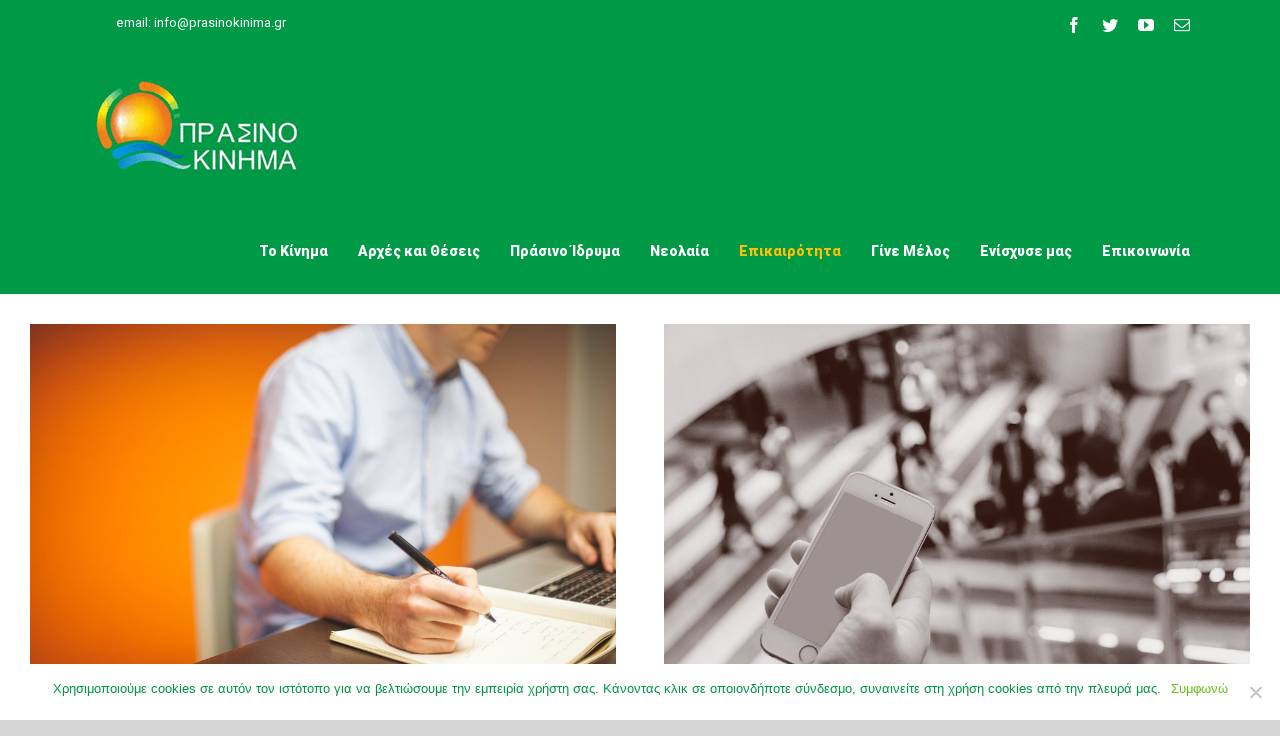

--- FILE ---
content_type: text/css; charset: UTF-8;charset=UTF-8
request_url: https://prasinokinima.gr/wp-admin/admin-ajax.php?action=easy-facebook-likebox-customizer-style&ver=6.5.8
body_size: 2529
content:

.efbl_feed_wraper.efbl_skin_2530 .efbl-grid-skin .efbl-row.e-outer {
    grid-template-columns: repeat(auto-fill, minmax(33.33%, 1fr));
}


.efbl_feed_wraper.efbl_skin_2530 .efbl_feeds_holder.efbl_feeds_carousel {


}

.efbl_feed_wraper.efbl_skin_2530 .efbl_feeds_holder.efbl_feeds_carousel .owl-nav {

 display: flex;


}

.efbl_feed_wraper.efbl_skin_2530 .efbl_feeds_holder.efbl_feeds_carousel .owl-dots {

 display: block;


}

.efbl_feed_wraper.efbl_skin_2530 .efbl_feeds_holder.efbl_feeds_carousel .owl-dots .owl-dot span {


}

.efbl_feed_wraper.efbl_skin_2530 .efbl_feeds_holder.efbl_feeds_carousel .owl-dots .owl-dot.active span {


}

.efbl_feed_wraper.efbl_skin_2530 .efbl_load_more_holder a.efbl_load_more_btn span {


}

.efbl_feed_wraper.efbl_skin_2530 .efbl_load_more_holder a.efbl_load_more_btn:hover span {


}

.efbl_feed_wraper.efbl_skin_2530 .efbl_header {

 box-shadow: none;


}

.efbl_feed_wraper.efbl_skin_2530 .efbl_header .efbl_header_inner_wrap .efbl_header_content .efbl_header_meta .efbl_header_title {


}


.efbl_feed_wraper.efbl_skin_2530 .efbl_header .efbl_header_inner_wrap .efbl_header_img img {

 border-radius: 0;


}

.efbl_feed_wraper.efbl_skin_2530 .efbl_header .efbl_header_inner_wrap .efbl_header_content .efbl_header_meta .efbl_cat, .efbl_feed_wraper.efbl_skin_2530 .efbl_header .efbl_header_inner_wrap .efbl_header_content .efbl_header_meta .efbl_followers {


}

.efbl_feed_wraper.efbl_skin_2530 .efbl_header .efbl_header_inner_wrap .efbl_header_content .efbl_bio {


}

.efbl_feed_wraper.efbl_skin_2530 .efbl-story-wrapper, .efbl_feed_wraper.efbl_skin_2530 .efbl-story-wrapper .efbl-thumbnail-wrapper .efbl-thumbnail-col, .efbl_feed_wraper.efbl_skin_2530 .efbl-story-wrapper .efbl-post-footer {


}


.efbl_feed_wraper.efbl_skin_2530 .efbl-story-wrapper {
    box-shadow: none;
}


.efbl_feed_wraper.efbl_skin_2530 .efbl-story-wrapper .efbl-thumbnail-wrapper .efbl-thumbnail-col a img {


}

.efbl_feed_wraper.efbl_skin_2530 .efbl-story-wrapper, .efbl_feed_wraper.efbl_skin_2530 .efbl_feeds_carousel .efbl-story-wrapper .efbl-grid-wrapper {


}

.efbl_feed_wraper.efbl_skin_2530 .efbl-story-wrapper, .efbl_feed_wraper.efbl_skin_2530 .efbl-story-wrapper .efbl-feed-content > .efbl-d-flex .efbl-profile-title span, .efbl_feed_wraper.efbl_skin_2530 .efbl-story-wrapper .efbl-feed-content .description, .efbl_feed_wraper.efbl_skin_2530 .efbl-story-wrapper .efbl-feed-content .description a, .efbl_feed_wraper.efbl_skin_2530 .efbl-story-wrapper .efbl-feed-content .efbl_link_text, .efbl_feed_wraper.efbl_skin_2530 .efbl-story-wrapper .efbl-feed-content .efbl_link_text .efbl_title_link a {


}

.efbl_feed_wraper.efbl_skin_2530 .efbl-story-wrapper .efbl-post-footer .efbl-reacted-item, .efbl_feed_wraper.efbl_skin_2530 .efbl-story-wrapper .efbl-post-footer .efbl-reacted-item .efbl_all_comments_wrap {


}

.efbl_feed_wraper.efbl_skin_2530 .efbl-story-wrapper .efbl-overlay {


}

.efbl_feed_wraper.efbl_skin_2530 .efbl-story-wrapper .efbl-overlay .efbl_multimedia, .efbl_feed_wraper.efbl_skin_2530 .efbl-story-wrapper .efbl-overlay .icon-esf-video-camera {


}

.efbl_feed_wraper.efbl_skin_2530 .efbl-story-wrapper .efbl-post-footer .efbl-view-on-fb, .efbl_feed_wraper.efbl_skin_2530 .efbl-story-wrapper .efbl-post-footer .esf-share-wrapper .esf-share {


}

.efbl_feed_wraper.efbl_skin_2530 .efbl-story-wrapper .efbl-post-footer .efbl-view-on-fb:hover, .efbl_feed_wraper.efbl_skin_2530 .efbl-story-wrapper .efbl-post-footer .esf-share-wrapper .esf-share:hover {


}

.efbl_feed_popup_container .efbl-post-detail.efbl-popup-skin-2530 .efbl-d-columns-wrapper, .efbl_feed_popup_container .efbl-post-detail.efbl-popup-skin-2530 .efbl-d-columns-wrapper .efbl-caption::after {


}

.efbl_feed_popup_container .efbl-post-detail.efbl-popup-skin-2530 .efbl-d-columns-wrapper, .efbl_feed_popup_container .efbl-post-detail.efbl-popup-skin-2530 .efbl-d-columns-wrapper .efbl-caption .efbl-feed-description, .efbl_feed_popup_container .efbl-post-detail.efbl-popup-skin-2530 a, .efbl_feed_popup_container .efbl-post-detail.efbl-popup-skin-2530 span {


}

.efbl_feed_popup_container .efbl-post-detail.efbl-popup-skin-2530 .efbl-d-columns-wrapper .efbl-post-header {

 display: flex;


}

.efbl_feed_popup_container .efbl-post-detail.efbl-popup-skin-2530 .efbl-d-columns-wrapper .efbl-post-header .efbl-profile-image {

 display: block;


}

.efbl_feed_popup_container .efbl-post-detail.efbl-popup-skin-2530 .efbl-d-columns-wrapper .efbl-post-header h2 {


}

.efbl_feed_popup_container .efbl-post-detail.efbl-popup-skin-2530 .efbl-d-columns-wrapper .efbl-post-header span {


}

.efbl_feed_popup_container .efbl-post-detail.efbl-popup-skin-2530 .efbl-feed-description, .efbl_feed_popup_container .efbl-post-detail.efbl-popup-skin-2530 .efbl_link_text {

 display: block;


}

.efbl_feed_popup_container .efbl-post-detail.efbl-popup-skin-2530 .efbl-d-columns-wrapper .efbl-reactions-box {

 display: flex;


}

.efbl_feed_popup_container .efbl-post-detail.efbl-popup-skin-2530 .efbl-d-columns-wrapper .efbl-reactions-box .efbl-reactions span {


}


.efbl_feed_popup_container .efbl-post-detail.efbl-popup-skin-2530 .efbl-d-columns-wrapper .efbl-reactions-box .efbl-reactions .efbl_popup_likes_main {

 display: flex;


}

.efbl_feed_popup_container .efbl-post-detail.efbl-popup-skin-2530 .efbl-d-columns-wrapper .efbl-reactions-box .efbl-reactions .efbl-popup-comments-icon-wrapper {

 display: flex;


}

.efbl_feed_popup_container .efbl-post-detail.efbl-popup-skin-2530 .efbl-commnets, .efbl_feed_popup_container .efbl-post-detail.efbl-popup-skin-2530 .efbl-comments-list {

 display: block;


}

.efbl_feed_popup_container .efbl-post-detail.efbl-popup-skin-2530 .efbl-action-btn {

 display: block;


}

.efbl_feed_popup_container .efbl-post-detail.efbl-popup-skin-2530 .efbl-d-columns-wrapper .efbl-comments-list .efbl-comment-wrap {


}



.efbl_feed_wraper.efbl_skin_2531 .efbl-grid-skin .efbl-row.e-outer {
    grid-template-columns: repeat(auto-fill, minmax(33.33%, 1fr));
}


.efbl_feed_wraper.efbl_skin_2531 .efbl_feeds_holder.efbl_feeds_carousel {


}

.efbl_feed_wraper.efbl_skin_2531 .efbl_feeds_holder.efbl_feeds_carousel .owl-nav {

 display: flex;


}

.efbl_feed_wraper.efbl_skin_2531 .efbl_feeds_holder.efbl_feeds_carousel .owl-dots {

 display: block;


}

.efbl_feed_wraper.efbl_skin_2531 .efbl_feeds_holder.efbl_feeds_carousel .owl-dots .owl-dot span {


}

.efbl_feed_wraper.efbl_skin_2531 .efbl_feeds_holder.efbl_feeds_carousel .owl-dots .owl-dot.active span {


}

.efbl_feed_wraper.efbl_skin_2531 .efbl_load_more_holder a.efbl_load_more_btn span {


}

.efbl_feed_wraper.efbl_skin_2531 .efbl_load_more_holder a.efbl_load_more_btn:hover span {


}

.efbl_feed_wraper.efbl_skin_2531 .efbl_header {

 box-shadow: none;


}

.efbl_feed_wraper.efbl_skin_2531 .efbl_header .efbl_header_inner_wrap .efbl_header_content .efbl_header_meta .efbl_header_title {


}


.efbl_feed_wraper.efbl_skin_2531 .efbl_header .efbl_header_inner_wrap .efbl_header_img img {

 border-radius: 0;


}

.efbl_feed_wraper.efbl_skin_2531 .efbl_header .efbl_header_inner_wrap .efbl_header_content .efbl_header_meta .efbl_cat, .efbl_feed_wraper.efbl_skin_2531 .efbl_header .efbl_header_inner_wrap .efbl_header_content .efbl_header_meta .efbl_followers {


}

.efbl_feed_wraper.efbl_skin_2531 .efbl_header .efbl_header_inner_wrap .efbl_header_content .efbl_bio {


}

.efbl_feed_wraper.efbl_skin_2531 .efbl-story-wrapper, .efbl_feed_wraper.efbl_skin_2531 .efbl-story-wrapper .efbl-thumbnail-wrapper .efbl-thumbnail-col, .efbl_feed_wraper.efbl_skin_2531 .efbl-story-wrapper .efbl-post-footer {


}


.efbl_feed_wraper.efbl_skin_2531 .efbl-story-wrapper {
    box-shadow: none;
}


.efbl_feed_wraper.efbl_skin_2531 .efbl-story-wrapper .efbl-thumbnail-wrapper .efbl-thumbnail-col a img {


}

.efbl_feed_wraper.efbl_skin_2531 .efbl-story-wrapper, .efbl_feed_wraper.efbl_skin_2531 .efbl_feeds_carousel .efbl-story-wrapper .efbl-grid-wrapper {


}

.efbl_feed_wraper.efbl_skin_2531 .efbl-story-wrapper, .efbl_feed_wraper.efbl_skin_2531 .efbl-story-wrapper .efbl-feed-content > .efbl-d-flex .efbl-profile-title span, .efbl_feed_wraper.efbl_skin_2531 .efbl-story-wrapper .efbl-feed-content .description, .efbl_feed_wraper.efbl_skin_2531 .efbl-story-wrapper .efbl-feed-content .description a, .efbl_feed_wraper.efbl_skin_2531 .efbl-story-wrapper .efbl-feed-content .efbl_link_text, .efbl_feed_wraper.efbl_skin_2531 .efbl-story-wrapper .efbl-feed-content .efbl_link_text .efbl_title_link a {


}

.efbl_feed_wraper.efbl_skin_2531 .efbl-story-wrapper .efbl-post-footer .efbl-reacted-item, .efbl_feed_wraper.efbl_skin_2531 .efbl-story-wrapper .efbl-post-footer .efbl-reacted-item .efbl_all_comments_wrap {


}

.efbl_feed_wraper.efbl_skin_2531 .efbl-story-wrapper .efbl-overlay {


}

.efbl_feed_wraper.efbl_skin_2531 .efbl-story-wrapper .efbl-overlay .efbl_multimedia, .efbl_feed_wraper.efbl_skin_2531 .efbl-story-wrapper .efbl-overlay .icon-esf-video-camera {


}

.efbl_feed_wraper.efbl_skin_2531 .efbl-story-wrapper .efbl-post-footer .efbl-view-on-fb, .efbl_feed_wraper.efbl_skin_2531 .efbl-story-wrapper .efbl-post-footer .esf-share-wrapper .esf-share {


}

.efbl_feed_wraper.efbl_skin_2531 .efbl-story-wrapper .efbl-post-footer .efbl-view-on-fb:hover, .efbl_feed_wraper.efbl_skin_2531 .efbl-story-wrapper .efbl-post-footer .esf-share-wrapper .esf-share:hover {


}

.efbl_feed_popup_container .efbl-post-detail.efbl-popup-skin-2531 .efbl-d-columns-wrapper, .efbl_feed_popup_container .efbl-post-detail.efbl-popup-skin-2531 .efbl-d-columns-wrapper .efbl-caption::after {


}

.efbl_feed_popup_container .efbl-post-detail.efbl-popup-skin-2531 .efbl-d-columns-wrapper, .efbl_feed_popup_container .efbl-post-detail.efbl-popup-skin-2531 .efbl-d-columns-wrapper .efbl-caption .efbl-feed-description, .efbl_feed_popup_container .efbl-post-detail.efbl-popup-skin-2531 a, .efbl_feed_popup_container .efbl-post-detail.efbl-popup-skin-2531 span {


}

.efbl_feed_popup_container .efbl-post-detail.efbl-popup-skin-2531 .efbl-d-columns-wrapper .efbl-post-header {

 display: flex;


}

.efbl_feed_popup_container .efbl-post-detail.efbl-popup-skin-2531 .efbl-d-columns-wrapper .efbl-post-header .efbl-profile-image {

 display: block;


}

.efbl_feed_popup_container .efbl-post-detail.efbl-popup-skin-2531 .efbl-d-columns-wrapper .efbl-post-header h2 {


}

.efbl_feed_popup_container .efbl-post-detail.efbl-popup-skin-2531 .efbl-d-columns-wrapper .efbl-post-header span {


}

.efbl_feed_popup_container .efbl-post-detail.efbl-popup-skin-2531 .efbl-feed-description, .efbl_feed_popup_container .efbl-post-detail.efbl-popup-skin-2531 .efbl_link_text {

 display: block;


}

.efbl_feed_popup_container .efbl-post-detail.efbl-popup-skin-2531 .efbl-d-columns-wrapper .efbl-reactions-box {

 display: flex;


}

.efbl_feed_popup_container .efbl-post-detail.efbl-popup-skin-2531 .efbl-d-columns-wrapper .efbl-reactions-box .efbl-reactions span {


}


.efbl_feed_popup_container .efbl-post-detail.efbl-popup-skin-2531 .efbl-d-columns-wrapper .efbl-reactions-box .efbl-reactions .efbl_popup_likes_main {

 display: flex;


}

.efbl_feed_popup_container .efbl-post-detail.efbl-popup-skin-2531 .efbl-d-columns-wrapper .efbl-reactions-box .efbl-reactions .efbl-popup-comments-icon-wrapper {

 display: flex;


}

.efbl_feed_popup_container .efbl-post-detail.efbl-popup-skin-2531 .efbl-commnets, .efbl_feed_popup_container .efbl-post-detail.efbl-popup-skin-2531 .efbl-comments-list {

 display: block;


}

.efbl_feed_popup_container .efbl-post-detail.efbl-popup-skin-2531 .efbl-action-btn {

 display: block;


}

.efbl_feed_popup_container .efbl-post-detail.efbl-popup-skin-2531 .efbl-d-columns-wrapper .efbl-comments-list .efbl-comment-wrap {


}



.efbl_feed_wraper.efbl_skin_2532 .efbl-grid-skin .efbl-row.e-outer {
    grid-template-columns: repeat(auto-fill, minmax(33.33%, 1fr));
}


.efbl_feed_wraper.efbl_skin_2532 .efbl_feeds_holder.efbl_feeds_carousel {


}

.efbl_feed_wraper.efbl_skin_2532 .efbl_feeds_holder.efbl_feeds_carousel .owl-nav {

 display: flex;


}

.efbl_feed_wraper.efbl_skin_2532 .efbl_feeds_holder.efbl_feeds_carousel .owl-dots {

 display: block;


}

.efbl_feed_wraper.efbl_skin_2532 .efbl_feeds_holder.efbl_feeds_carousel .owl-dots .owl-dot span {


}

.efbl_feed_wraper.efbl_skin_2532 .efbl_feeds_holder.efbl_feeds_carousel .owl-dots .owl-dot.active span {


}

.efbl_feed_wraper.efbl_skin_2532 .efbl_load_more_holder a.efbl_load_more_btn span {


}

.efbl_feed_wraper.efbl_skin_2532 .efbl_load_more_holder a.efbl_load_more_btn:hover span {


}

.efbl_feed_wraper.efbl_skin_2532 .efbl_header {

 box-shadow: none;


}

.efbl_feed_wraper.efbl_skin_2532 .efbl_header .efbl_header_inner_wrap .efbl_header_content .efbl_header_meta .efbl_header_title {


}


.efbl_feed_wraper.efbl_skin_2532 .efbl_header .efbl_header_inner_wrap .efbl_header_img img {

 border-radius: 0;


}

.efbl_feed_wraper.efbl_skin_2532 .efbl_header .efbl_header_inner_wrap .efbl_header_content .efbl_header_meta .efbl_cat, .efbl_feed_wraper.efbl_skin_2532 .efbl_header .efbl_header_inner_wrap .efbl_header_content .efbl_header_meta .efbl_followers {


}

.efbl_feed_wraper.efbl_skin_2532 .efbl_header .efbl_header_inner_wrap .efbl_header_content .efbl_bio {


}

.efbl_feed_wraper.efbl_skin_2532 .efbl-story-wrapper, .efbl_feed_wraper.efbl_skin_2532 .efbl-story-wrapper .efbl-thumbnail-wrapper .efbl-thumbnail-col, .efbl_feed_wraper.efbl_skin_2532 .efbl-story-wrapper .efbl-post-footer {


}


.efbl_feed_wraper.efbl_skin_2532 .efbl-story-wrapper {
    box-shadow: none;
}


.efbl_feed_wraper.efbl_skin_2532 .efbl-story-wrapper .efbl-thumbnail-wrapper .efbl-thumbnail-col a img {


}

.efbl_feed_wraper.efbl_skin_2532 .efbl-story-wrapper, .efbl_feed_wraper.efbl_skin_2532 .efbl_feeds_carousel .efbl-story-wrapper .efbl-grid-wrapper {


}

.efbl_feed_wraper.efbl_skin_2532 .efbl-story-wrapper, .efbl_feed_wraper.efbl_skin_2532 .efbl-story-wrapper .efbl-feed-content > .efbl-d-flex .efbl-profile-title span, .efbl_feed_wraper.efbl_skin_2532 .efbl-story-wrapper .efbl-feed-content .description, .efbl_feed_wraper.efbl_skin_2532 .efbl-story-wrapper .efbl-feed-content .description a, .efbl_feed_wraper.efbl_skin_2532 .efbl-story-wrapper .efbl-feed-content .efbl_link_text, .efbl_feed_wraper.efbl_skin_2532 .efbl-story-wrapper .efbl-feed-content .efbl_link_text .efbl_title_link a {


}

.efbl_feed_wraper.efbl_skin_2532 .efbl-story-wrapper .efbl-post-footer .efbl-reacted-item, .efbl_feed_wraper.efbl_skin_2532 .efbl-story-wrapper .efbl-post-footer .efbl-reacted-item .efbl_all_comments_wrap {


}

.efbl_feed_wraper.efbl_skin_2532 .efbl-story-wrapper .efbl-overlay {


}

.efbl_feed_wraper.efbl_skin_2532 .efbl-story-wrapper .efbl-overlay .efbl_multimedia, .efbl_feed_wraper.efbl_skin_2532 .efbl-story-wrapper .efbl-overlay .icon-esf-video-camera {


}

.efbl_feed_wraper.efbl_skin_2532 .efbl-story-wrapper .efbl-post-footer .efbl-view-on-fb, .efbl_feed_wraper.efbl_skin_2532 .efbl-story-wrapper .efbl-post-footer .esf-share-wrapper .esf-share {


}

.efbl_feed_wraper.efbl_skin_2532 .efbl-story-wrapper .efbl-post-footer .efbl-view-on-fb:hover, .efbl_feed_wraper.efbl_skin_2532 .efbl-story-wrapper .efbl-post-footer .esf-share-wrapper .esf-share:hover {


}

.efbl_feed_popup_container .efbl-post-detail.efbl-popup-skin-2532 .efbl-d-columns-wrapper, .efbl_feed_popup_container .efbl-post-detail.efbl-popup-skin-2532 .efbl-d-columns-wrapper .efbl-caption::after {


}

.efbl_feed_popup_container .efbl-post-detail.efbl-popup-skin-2532 .efbl-d-columns-wrapper, .efbl_feed_popup_container .efbl-post-detail.efbl-popup-skin-2532 .efbl-d-columns-wrapper .efbl-caption .efbl-feed-description, .efbl_feed_popup_container .efbl-post-detail.efbl-popup-skin-2532 a, .efbl_feed_popup_container .efbl-post-detail.efbl-popup-skin-2532 span {


}

.efbl_feed_popup_container .efbl-post-detail.efbl-popup-skin-2532 .efbl-d-columns-wrapper .efbl-post-header {

 display: flex;


}

.efbl_feed_popup_container .efbl-post-detail.efbl-popup-skin-2532 .efbl-d-columns-wrapper .efbl-post-header .efbl-profile-image {

 display: block;


}

.efbl_feed_popup_container .efbl-post-detail.efbl-popup-skin-2532 .efbl-d-columns-wrapper .efbl-post-header h2 {


}

.efbl_feed_popup_container .efbl-post-detail.efbl-popup-skin-2532 .efbl-d-columns-wrapper .efbl-post-header span {


}

.efbl_feed_popup_container .efbl-post-detail.efbl-popup-skin-2532 .efbl-feed-description, .efbl_feed_popup_container .efbl-post-detail.efbl-popup-skin-2532 .efbl_link_text {

 display: block;


}

.efbl_feed_popup_container .efbl-post-detail.efbl-popup-skin-2532 .efbl-d-columns-wrapper .efbl-reactions-box {

 display: flex;


}

.efbl_feed_popup_container .efbl-post-detail.efbl-popup-skin-2532 .efbl-d-columns-wrapper .efbl-reactions-box .efbl-reactions span {


}


.efbl_feed_popup_container .efbl-post-detail.efbl-popup-skin-2532 .efbl-d-columns-wrapper .efbl-reactions-box .efbl-reactions .efbl_popup_likes_main {

 display: flex;


}

.efbl_feed_popup_container .efbl-post-detail.efbl-popup-skin-2532 .efbl-d-columns-wrapper .efbl-reactions-box .efbl-reactions .efbl-popup-comments-icon-wrapper {

 display: flex;


}

.efbl_feed_popup_container .efbl-post-detail.efbl-popup-skin-2532 .efbl-commnets, .efbl_feed_popup_container .efbl-post-detail.efbl-popup-skin-2532 .efbl-comments-list {

 display: block;


}

.efbl_feed_popup_container .efbl-post-detail.efbl-popup-skin-2532 .efbl-action-btn {

 display: block;


}

.efbl_feed_popup_container .efbl-post-detail.efbl-popup-skin-2532 .efbl-d-columns-wrapper .efbl-comments-list .efbl-comment-wrap {


}



.efbl_feed_wraper.efbl_skin_2533 .efbl-grid-skin .efbl-row.e-outer {
    grid-template-columns: repeat(auto-fill, minmax(33.33%, 1fr));
}


.efbl_feed_wraper.efbl_skin_2533 .efbl_feeds_holder.efbl_feeds_carousel {


}

.efbl_feed_wraper.efbl_skin_2533 .efbl_feeds_holder.efbl_feeds_carousel .owl-nav {

 display: flex;


}

.efbl_feed_wraper.efbl_skin_2533 .efbl_feeds_holder.efbl_feeds_carousel .owl-dots {

 display: block;


}

.efbl_feed_wraper.efbl_skin_2533 .efbl_feeds_holder.efbl_feeds_carousel .owl-dots .owl-dot span {


}

.efbl_feed_wraper.efbl_skin_2533 .efbl_feeds_holder.efbl_feeds_carousel .owl-dots .owl-dot.active span {


}

.efbl_feed_wraper.efbl_skin_2533 .efbl_load_more_holder a.efbl_load_more_btn span {


}

.efbl_feed_wraper.efbl_skin_2533 .efbl_load_more_holder a.efbl_load_more_btn:hover span {


}

.efbl_feed_wraper.efbl_skin_2533 .efbl_header {

 box-shadow: none;


}

.efbl_feed_wraper.efbl_skin_2533 .efbl_header .efbl_header_inner_wrap .efbl_header_content .efbl_header_meta .efbl_header_title {


}


.efbl_feed_wraper.efbl_skin_2533 .efbl_header .efbl_header_inner_wrap .efbl_header_img img {

 border-radius: 0;


}

.efbl_feed_wraper.efbl_skin_2533 .efbl_header .efbl_header_inner_wrap .efbl_header_content .efbl_header_meta .efbl_cat, .efbl_feed_wraper.efbl_skin_2533 .efbl_header .efbl_header_inner_wrap .efbl_header_content .efbl_header_meta .efbl_followers {


}

.efbl_feed_wraper.efbl_skin_2533 .efbl_header .efbl_header_inner_wrap .efbl_header_content .efbl_bio {


}

.efbl_feed_wraper.efbl_skin_2533 .efbl-story-wrapper, .efbl_feed_wraper.efbl_skin_2533 .efbl-story-wrapper .efbl-thumbnail-wrapper .efbl-thumbnail-col, .efbl_feed_wraper.efbl_skin_2533 .efbl-story-wrapper .efbl-post-footer {


}


.efbl_feed_wraper.efbl_skin_2533 .efbl-story-wrapper {
    box-shadow: none;
}


.efbl_feed_wraper.efbl_skin_2533 .efbl-story-wrapper .efbl-thumbnail-wrapper .efbl-thumbnail-col a img {


}

.efbl_feed_wraper.efbl_skin_2533 .efbl-story-wrapper, .efbl_feed_wraper.efbl_skin_2533 .efbl_feeds_carousel .efbl-story-wrapper .efbl-grid-wrapper {


}

.efbl_feed_wraper.efbl_skin_2533 .efbl-story-wrapper, .efbl_feed_wraper.efbl_skin_2533 .efbl-story-wrapper .efbl-feed-content > .efbl-d-flex .efbl-profile-title span, .efbl_feed_wraper.efbl_skin_2533 .efbl-story-wrapper .efbl-feed-content .description, .efbl_feed_wraper.efbl_skin_2533 .efbl-story-wrapper .efbl-feed-content .description a, .efbl_feed_wraper.efbl_skin_2533 .efbl-story-wrapper .efbl-feed-content .efbl_link_text, .efbl_feed_wraper.efbl_skin_2533 .efbl-story-wrapper .efbl-feed-content .efbl_link_text .efbl_title_link a {


}

.efbl_feed_wraper.efbl_skin_2533 .efbl-story-wrapper .efbl-post-footer .efbl-reacted-item, .efbl_feed_wraper.efbl_skin_2533 .efbl-story-wrapper .efbl-post-footer .efbl-reacted-item .efbl_all_comments_wrap {


}

.efbl_feed_wraper.efbl_skin_2533 .efbl-story-wrapper .efbl-overlay {


}

.efbl_feed_wraper.efbl_skin_2533 .efbl-story-wrapper .efbl-overlay .efbl_multimedia, .efbl_feed_wraper.efbl_skin_2533 .efbl-story-wrapper .efbl-overlay .icon-esf-video-camera {


}

.efbl_feed_wraper.efbl_skin_2533 .efbl-story-wrapper .efbl-post-footer .efbl-view-on-fb, .efbl_feed_wraper.efbl_skin_2533 .efbl-story-wrapper .efbl-post-footer .esf-share-wrapper .esf-share {


}

.efbl_feed_wraper.efbl_skin_2533 .efbl-story-wrapper .efbl-post-footer .efbl-view-on-fb:hover, .efbl_feed_wraper.efbl_skin_2533 .efbl-story-wrapper .efbl-post-footer .esf-share-wrapper .esf-share:hover {


}

.efbl_feed_popup_container .efbl-post-detail.efbl-popup-skin-2533 .efbl-d-columns-wrapper, .efbl_feed_popup_container .efbl-post-detail.efbl-popup-skin-2533 .efbl-d-columns-wrapper .efbl-caption::after {


}

.efbl_feed_popup_container .efbl-post-detail.efbl-popup-skin-2533 .efbl-d-columns-wrapper, .efbl_feed_popup_container .efbl-post-detail.efbl-popup-skin-2533 .efbl-d-columns-wrapper .efbl-caption .efbl-feed-description, .efbl_feed_popup_container .efbl-post-detail.efbl-popup-skin-2533 a, .efbl_feed_popup_container .efbl-post-detail.efbl-popup-skin-2533 span {


}

.efbl_feed_popup_container .efbl-post-detail.efbl-popup-skin-2533 .efbl-d-columns-wrapper .efbl-post-header {

 display: flex;


}

.efbl_feed_popup_container .efbl-post-detail.efbl-popup-skin-2533 .efbl-d-columns-wrapper .efbl-post-header .efbl-profile-image {

 display: block;


}

.efbl_feed_popup_container .efbl-post-detail.efbl-popup-skin-2533 .efbl-d-columns-wrapper .efbl-post-header h2 {


}

.efbl_feed_popup_container .efbl-post-detail.efbl-popup-skin-2533 .efbl-d-columns-wrapper .efbl-post-header span {


}

.efbl_feed_popup_container .efbl-post-detail.efbl-popup-skin-2533 .efbl-feed-description, .efbl_feed_popup_container .efbl-post-detail.efbl-popup-skin-2533 .efbl_link_text {

 display: block;


}

.efbl_feed_popup_container .efbl-post-detail.efbl-popup-skin-2533 .efbl-d-columns-wrapper .efbl-reactions-box {

 display: flex;


}

.efbl_feed_popup_container .efbl-post-detail.efbl-popup-skin-2533 .efbl-d-columns-wrapper .efbl-reactions-box .efbl-reactions span {


}


.efbl_feed_popup_container .efbl-post-detail.efbl-popup-skin-2533 .efbl-d-columns-wrapper .efbl-reactions-box .efbl-reactions .efbl_popup_likes_main {

 display: flex;


}

.efbl_feed_popup_container .efbl-post-detail.efbl-popup-skin-2533 .efbl-d-columns-wrapper .efbl-reactions-box .efbl-reactions .efbl-popup-comments-icon-wrapper {

 display: flex;


}

.efbl_feed_popup_container .efbl-post-detail.efbl-popup-skin-2533 .efbl-commnets, .efbl_feed_popup_container .efbl-post-detail.efbl-popup-skin-2533 .efbl-comments-list {

 display: block;


}

.efbl_feed_popup_container .efbl-post-detail.efbl-popup-skin-2533 .efbl-action-btn {

 display: block;


}

.efbl_feed_popup_container .efbl-post-detail.efbl-popup-skin-2533 .efbl-d-columns-wrapper .efbl-comments-list .efbl-comment-wrap {


}



.efbl_feed_wraper.efbl_skin_2534 .efbl-grid-skin .efbl-row.e-outer {
    grid-template-columns: repeat(auto-fill, minmax(33.33%, 1fr));
}


.efbl_feed_wraper.efbl_skin_2534 .efbl_feeds_holder.efbl_feeds_carousel {


}

.efbl_feed_wraper.efbl_skin_2534 .efbl_feeds_holder.efbl_feeds_carousel .owl-nav {

 display: flex;


}

.efbl_feed_wraper.efbl_skin_2534 .efbl_feeds_holder.efbl_feeds_carousel .owl-dots {

 display: block;


}

.efbl_feed_wraper.efbl_skin_2534 .efbl_feeds_holder.efbl_feeds_carousel .owl-dots .owl-dot span {


}

.efbl_feed_wraper.efbl_skin_2534 .efbl_feeds_holder.efbl_feeds_carousel .owl-dots .owl-dot.active span {


}

.efbl_feed_wraper.efbl_skin_2534 .efbl_load_more_holder a.efbl_load_more_btn span {


}

.efbl_feed_wraper.efbl_skin_2534 .efbl_load_more_holder a.efbl_load_more_btn:hover span {


}

.efbl_feed_wraper.efbl_skin_2534 .efbl_header {

 box-shadow: none;


}

.efbl_feed_wraper.efbl_skin_2534 .efbl_header .efbl_header_inner_wrap .efbl_header_content .efbl_header_meta .efbl_header_title {


}


.efbl_feed_wraper.efbl_skin_2534 .efbl_header .efbl_header_inner_wrap .efbl_header_img img {

 border-radius: 0;


}

.efbl_feed_wraper.efbl_skin_2534 .efbl_header .efbl_header_inner_wrap .efbl_header_content .efbl_header_meta .efbl_cat, .efbl_feed_wraper.efbl_skin_2534 .efbl_header .efbl_header_inner_wrap .efbl_header_content .efbl_header_meta .efbl_followers {


}

.efbl_feed_wraper.efbl_skin_2534 .efbl_header .efbl_header_inner_wrap .efbl_header_content .efbl_bio {


}

.efbl_feed_wraper.efbl_skin_2534 .efbl-story-wrapper, .efbl_feed_wraper.efbl_skin_2534 .efbl-story-wrapper .efbl-thumbnail-wrapper .efbl-thumbnail-col, .efbl_feed_wraper.efbl_skin_2534 .efbl-story-wrapper .efbl-post-footer {


}


.efbl_feed_wraper.efbl_skin_2534 .efbl-story-wrapper {
    box-shadow: none;
}


.efbl_feed_wraper.efbl_skin_2534 .efbl-story-wrapper .efbl-thumbnail-wrapper .efbl-thumbnail-col a img {


}

.efbl_feed_wraper.efbl_skin_2534 .efbl-story-wrapper, .efbl_feed_wraper.efbl_skin_2534 .efbl_feeds_carousel .efbl-story-wrapper .efbl-grid-wrapper {


}

.efbl_feed_wraper.efbl_skin_2534 .efbl-story-wrapper, .efbl_feed_wraper.efbl_skin_2534 .efbl-story-wrapper .efbl-feed-content > .efbl-d-flex .efbl-profile-title span, .efbl_feed_wraper.efbl_skin_2534 .efbl-story-wrapper .efbl-feed-content .description, .efbl_feed_wraper.efbl_skin_2534 .efbl-story-wrapper .efbl-feed-content .description a, .efbl_feed_wraper.efbl_skin_2534 .efbl-story-wrapper .efbl-feed-content .efbl_link_text, .efbl_feed_wraper.efbl_skin_2534 .efbl-story-wrapper .efbl-feed-content .efbl_link_text .efbl_title_link a {


}

.efbl_feed_wraper.efbl_skin_2534 .efbl-story-wrapper .efbl-post-footer .efbl-reacted-item, .efbl_feed_wraper.efbl_skin_2534 .efbl-story-wrapper .efbl-post-footer .efbl-reacted-item .efbl_all_comments_wrap {


}

.efbl_feed_wraper.efbl_skin_2534 .efbl-story-wrapper .efbl-overlay {


}

.efbl_feed_wraper.efbl_skin_2534 .efbl-story-wrapper .efbl-overlay .efbl_multimedia, .efbl_feed_wraper.efbl_skin_2534 .efbl-story-wrapper .efbl-overlay .icon-esf-video-camera {


}

.efbl_feed_wraper.efbl_skin_2534 .efbl-story-wrapper .efbl-post-footer .efbl-view-on-fb, .efbl_feed_wraper.efbl_skin_2534 .efbl-story-wrapper .efbl-post-footer .esf-share-wrapper .esf-share {


}

.efbl_feed_wraper.efbl_skin_2534 .efbl-story-wrapper .efbl-post-footer .efbl-view-on-fb:hover, .efbl_feed_wraper.efbl_skin_2534 .efbl-story-wrapper .efbl-post-footer .esf-share-wrapper .esf-share:hover {


}

.efbl_feed_popup_container .efbl-post-detail.efbl-popup-skin-2534 .efbl-d-columns-wrapper, .efbl_feed_popup_container .efbl-post-detail.efbl-popup-skin-2534 .efbl-d-columns-wrapper .efbl-caption::after {


}

.efbl_feed_popup_container .efbl-post-detail.efbl-popup-skin-2534 .efbl-d-columns-wrapper, .efbl_feed_popup_container .efbl-post-detail.efbl-popup-skin-2534 .efbl-d-columns-wrapper .efbl-caption .efbl-feed-description, .efbl_feed_popup_container .efbl-post-detail.efbl-popup-skin-2534 a, .efbl_feed_popup_container .efbl-post-detail.efbl-popup-skin-2534 span {


}

.efbl_feed_popup_container .efbl-post-detail.efbl-popup-skin-2534 .efbl-d-columns-wrapper .efbl-post-header {

 display: flex;


}

.efbl_feed_popup_container .efbl-post-detail.efbl-popup-skin-2534 .efbl-d-columns-wrapper .efbl-post-header .efbl-profile-image {

 display: block;


}

.efbl_feed_popup_container .efbl-post-detail.efbl-popup-skin-2534 .efbl-d-columns-wrapper .efbl-post-header h2 {


}

.efbl_feed_popup_container .efbl-post-detail.efbl-popup-skin-2534 .efbl-d-columns-wrapper .efbl-post-header span {


}

.efbl_feed_popup_container .efbl-post-detail.efbl-popup-skin-2534 .efbl-feed-description, .efbl_feed_popup_container .efbl-post-detail.efbl-popup-skin-2534 .efbl_link_text {

 display: block;


}

.efbl_feed_popup_container .efbl-post-detail.efbl-popup-skin-2534 .efbl-d-columns-wrapper .efbl-reactions-box {

 display: flex;


}

.efbl_feed_popup_container .efbl-post-detail.efbl-popup-skin-2534 .efbl-d-columns-wrapper .efbl-reactions-box .efbl-reactions span {


}


.efbl_feed_popup_container .efbl-post-detail.efbl-popup-skin-2534 .efbl-d-columns-wrapper .efbl-reactions-box .efbl-reactions .efbl_popup_likes_main {

 display: flex;


}

.efbl_feed_popup_container .efbl-post-detail.efbl-popup-skin-2534 .efbl-d-columns-wrapper .efbl-reactions-box .efbl-reactions .efbl-popup-comments-icon-wrapper {

 display: flex;


}

.efbl_feed_popup_container .efbl-post-detail.efbl-popup-skin-2534 .efbl-commnets, .efbl_feed_popup_container .efbl-post-detail.efbl-popup-skin-2534 .efbl-comments-list {

 display: block;


}

.efbl_feed_popup_container .efbl-post-detail.efbl-popup-skin-2534 .efbl-action-btn {

 display: block;


}

.efbl_feed_popup_container .efbl-post-detail.efbl-popup-skin-2534 .efbl-d-columns-wrapper .efbl-comments-list .efbl-comment-wrap {


}



.efbl_feed_wraper.efbl_skin_2535 .efbl-grid-skin .efbl-row.e-outer {
    grid-template-columns: repeat(auto-fill, minmax(33.33%, 1fr));
}


.efbl_feed_wraper.efbl_skin_2535 .efbl_feeds_holder.efbl_feeds_carousel {


}

.efbl_feed_wraper.efbl_skin_2535 .efbl_feeds_holder.efbl_feeds_carousel .owl-nav {

 display: flex;


}

.efbl_feed_wraper.efbl_skin_2535 .efbl_feeds_holder.efbl_feeds_carousel .owl-dots {

 display: block;


}

.efbl_feed_wraper.efbl_skin_2535 .efbl_feeds_holder.efbl_feeds_carousel .owl-dots .owl-dot span {


}

.efbl_feed_wraper.efbl_skin_2535 .efbl_feeds_holder.efbl_feeds_carousel .owl-dots .owl-dot.active span {


}

.efbl_feed_wraper.efbl_skin_2535 .efbl_load_more_holder a.efbl_load_more_btn span {


}

.efbl_feed_wraper.efbl_skin_2535 .efbl_load_more_holder a.efbl_load_more_btn:hover span {


}

.efbl_feed_wraper.efbl_skin_2535 .efbl_header {

 box-shadow: none;


}

.efbl_feed_wraper.efbl_skin_2535 .efbl_header .efbl_header_inner_wrap .efbl_header_content .efbl_header_meta .efbl_header_title {


}


.efbl_feed_wraper.efbl_skin_2535 .efbl_header .efbl_header_inner_wrap .efbl_header_img img {

 border-radius: 0;


}

.efbl_feed_wraper.efbl_skin_2535 .efbl_header .efbl_header_inner_wrap .efbl_header_content .efbl_header_meta .efbl_cat, .efbl_feed_wraper.efbl_skin_2535 .efbl_header .efbl_header_inner_wrap .efbl_header_content .efbl_header_meta .efbl_followers {


}

.efbl_feed_wraper.efbl_skin_2535 .efbl_header .efbl_header_inner_wrap .efbl_header_content .efbl_bio {


}

.efbl_feed_wraper.efbl_skin_2535 .efbl-story-wrapper, .efbl_feed_wraper.efbl_skin_2535 .efbl-story-wrapper .efbl-thumbnail-wrapper .efbl-thumbnail-col, .efbl_feed_wraper.efbl_skin_2535 .efbl-story-wrapper .efbl-post-footer {


}


.efbl_feed_wraper.efbl_skin_2535 .efbl-story-wrapper {
    box-shadow: none;
}


.efbl_feed_wraper.efbl_skin_2535 .efbl-story-wrapper .efbl-thumbnail-wrapper .efbl-thumbnail-col a img {


}

.efbl_feed_wraper.efbl_skin_2535 .efbl-story-wrapper, .efbl_feed_wraper.efbl_skin_2535 .efbl_feeds_carousel .efbl-story-wrapper .efbl-grid-wrapper {


}

.efbl_feed_wraper.efbl_skin_2535 .efbl-story-wrapper, .efbl_feed_wraper.efbl_skin_2535 .efbl-story-wrapper .efbl-feed-content > .efbl-d-flex .efbl-profile-title span, .efbl_feed_wraper.efbl_skin_2535 .efbl-story-wrapper .efbl-feed-content .description, .efbl_feed_wraper.efbl_skin_2535 .efbl-story-wrapper .efbl-feed-content .description a, .efbl_feed_wraper.efbl_skin_2535 .efbl-story-wrapper .efbl-feed-content .efbl_link_text, .efbl_feed_wraper.efbl_skin_2535 .efbl-story-wrapper .efbl-feed-content .efbl_link_text .efbl_title_link a {


}

.efbl_feed_wraper.efbl_skin_2535 .efbl-story-wrapper .efbl-post-footer .efbl-reacted-item, .efbl_feed_wraper.efbl_skin_2535 .efbl-story-wrapper .efbl-post-footer .efbl-reacted-item .efbl_all_comments_wrap {


}

.efbl_feed_wraper.efbl_skin_2535 .efbl-story-wrapper .efbl-overlay {


}

.efbl_feed_wraper.efbl_skin_2535 .efbl-story-wrapper .efbl-overlay .efbl_multimedia, .efbl_feed_wraper.efbl_skin_2535 .efbl-story-wrapper .efbl-overlay .icon-esf-video-camera {


}

.efbl_feed_wraper.efbl_skin_2535 .efbl-story-wrapper .efbl-post-footer .efbl-view-on-fb, .efbl_feed_wraper.efbl_skin_2535 .efbl-story-wrapper .efbl-post-footer .esf-share-wrapper .esf-share {


}

.efbl_feed_wraper.efbl_skin_2535 .efbl-story-wrapper .efbl-post-footer .efbl-view-on-fb:hover, .efbl_feed_wraper.efbl_skin_2535 .efbl-story-wrapper .efbl-post-footer .esf-share-wrapper .esf-share:hover {


}

.efbl_feed_popup_container .efbl-post-detail.efbl-popup-skin-2535 .efbl-d-columns-wrapper, .efbl_feed_popup_container .efbl-post-detail.efbl-popup-skin-2535 .efbl-d-columns-wrapper .efbl-caption::after {


}

.efbl_feed_popup_container .efbl-post-detail.efbl-popup-skin-2535 .efbl-d-columns-wrapper, .efbl_feed_popup_container .efbl-post-detail.efbl-popup-skin-2535 .efbl-d-columns-wrapper .efbl-caption .efbl-feed-description, .efbl_feed_popup_container .efbl-post-detail.efbl-popup-skin-2535 a, .efbl_feed_popup_container .efbl-post-detail.efbl-popup-skin-2535 span {


}

.efbl_feed_popup_container .efbl-post-detail.efbl-popup-skin-2535 .efbl-d-columns-wrapper .efbl-post-header {

 display: flex;


}

.efbl_feed_popup_container .efbl-post-detail.efbl-popup-skin-2535 .efbl-d-columns-wrapper .efbl-post-header .efbl-profile-image {

 display: block;


}

.efbl_feed_popup_container .efbl-post-detail.efbl-popup-skin-2535 .efbl-d-columns-wrapper .efbl-post-header h2 {


}

.efbl_feed_popup_container .efbl-post-detail.efbl-popup-skin-2535 .efbl-d-columns-wrapper .efbl-post-header span {


}

.efbl_feed_popup_container .efbl-post-detail.efbl-popup-skin-2535 .efbl-feed-description, .efbl_feed_popup_container .efbl-post-detail.efbl-popup-skin-2535 .efbl_link_text {

 display: block;


}

.efbl_feed_popup_container .efbl-post-detail.efbl-popup-skin-2535 .efbl-d-columns-wrapper .efbl-reactions-box {

 display: flex;


}

.efbl_feed_popup_container .efbl-post-detail.efbl-popup-skin-2535 .efbl-d-columns-wrapper .efbl-reactions-box .efbl-reactions span {


}


.efbl_feed_popup_container .efbl-post-detail.efbl-popup-skin-2535 .efbl-d-columns-wrapper .efbl-reactions-box .efbl-reactions .efbl_popup_likes_main {

 display: flex;


}

.efbl_feed_popup_container .efbl-post-detail.efbl-popup-skin-2535 .efbl-d-columns-wrapper .efbl-reactions-box .efbl-reactions .efbl-popup-comments-icon-wrapper {

 display: flex;


}

.efbl_feed_popup_container .efbl-post-detail.efbl-popup-skin-2535 .efbl-commnets, .efbl_feed_popup_container .efbl-post-detail.efbl-popup-skin-2535 .efbl-comments-list {

 display: block;


}

.efbl_feed_popup_container .efbl-post-detail.efbl-popup-skin-2535 .efbl-action-btn {

 display: block;


}

.efbl_feed_popup_container .efbl-post-detail.efbl-popup-skin-2535 .efbl-d-columns-wrapper .efbl-comments-list .efbl-comment-wrap {


}



.efbl_feed_wraper.efbl_skin_7324 .efbl-grid-skin .efbl-row.e-outer {
    grid-template-columns: repeat(auto-fill, minmax(33.33%, 1fr));
}


.efbl_feed_wraper.efbl_skin_7324 .efbl_feeds_holder.efbl_feeds_carousel {


}

.efbl_feed_wraper.efbl_skin_7324 .efbl_feeds_holder.efbl_feeds_carousel .owl-nav {

 display: flex;


}

.efbl_feed_wraper.efbl_skin_7324 .efbl_feeds_holder.efbl_feeds_carousel .owl-dots {

 display: block;


}

.efbl_feed_wraper.efbl_skin_7324 .efbl_feeds_holder.efbl_feeds_carousel .owl-dots .owl-dot span {


}

.efbl_feed_wraper.efbl_skin_7324 .efbl_feeds_holder.efbl_feeds_carousel .owl-dots .owl-dot.active span {


}

.efbl_feed_wraper.efbl_skin_7324 .efbl_load_more_holder a.efbl_load_more_btn span {


}

.efbl_feed_wraper.efbl_skin_7324 .efbl_load_more_holder a.efbl_load_more_btn:hover span {


}

.efbl_feed_wraper.efbl_skin_7324 .efbl_header {

 box-shadow: none;


}

.efbl_feed_wraper.efbl_skin_7324 .efbl_header .efbl_header_inner_wrap .efbl_header_content .efbl_header_meta .efbl_header_title {


}


.efbl_feed_wraper.efbl_skin_7324 .efbl_header .efbl_header_inner_wrap .efbl_header_img img {

 border-radius: 0;


}

.efbl_feed_wraper.efbl_skin_7324 .efbl_header .efbl_header_inner_wrap .efbl_header_content .efbl_header_meta .efbl_cat, .efbl_feed_wraper.efbl_skin_7324 .efbl_header .efbl_header_inner_wrap .efbl_header_content .efbl_header_meta .efbl_followers {


}

.efbl_feed_wraper.efbl_skin_7324 .efbl_header .efbl_header_inner_wrap .efbl_header_content .efbl_bio {


}

.efbl_feed_wraper.efbl_skin_7324 .efbl-story-wrapper, .efbl_feed_wraper.efbl_skin_7324 .efbl-story-wrapper .efbl-thumbnail-wrapper .efbl-thumbnail-col, .efbl_feed_wraper.efbl_skin_7324 .efbl-story-wrapper .efbl-post-footer {


}


.efbl_feed_wraper.efbl_skin_7324 .efbl-story-wrapper {
    box-shadow: none;
}


.efbl_feed_wraper.efbl_skin_7324 .efbl-story-wrapper .efbl-thumbnail-wrapper .efbl-thumbnail-col a img {


}

.efbl_feed_wraper.efbl_skin_7324 .efbl-story-wrapper, .efbl_feed_wraper.efbl_skin_7324 .efbl_feeds_carousel .efbl-story-wrapper .efbl-grid-wrapper {


}

.efbl_feed_wraper.efbl_skin_7324 .efbl-story-wrapper, .efbl_feed_wraper.efbl_skin_7324 .efbl-story-wrapper .efbl-feed-content > .efbl-d-flex .efbl-profile-title span, .efbl_feed_wraper.efbl_skin_7324 .efbl-story-wrapper .efbl-feed-content .description, .efbl_feed_wraper.efbl_skin_7324 .efbl-story-wrapper .efbl-feed-content .description a, .efbl_feed_wraper.efbl_skin_7324 .efbl-story-wrapper .efbl-feed-content .efbl_link_text, .efbl_feed_wraper.efbl_skin_7324 .efbl-story-wrapper .efbl-feed-content .efbl_link_text .efbl_title_link a {


}

.efbl_feed_wraper.efbl_skin_7324 .efbl-story-wrapper .efbl-post-footer .efbl-reacted-item, .efbl_feed_wraper.efbl_skin_7324 .efbl-story-wrapper .efbl-post-footer .efbl-reacted-item .efbl_all_comments_wrap {


}

.efbl_feed_wraper.efbl_skin_7324 .efbl-story-wrapper .efbl-overlay {


}

.efbl_feed_wraper.efbl_skin_7324 .efbl-story-wrapper .efbl-overlay .efbl_multimedia, .efbl_feed_wraper.efbl_skin_7324 .efbl-story-wrapper .efbl-overlay .icon-esf-video-camera {


}

.efbl_feed_wraper.efbl_skin_7324 .efbl-story-wrapper .efbl-post-footer .efbl-view-on-fb, .efbl_feed_wraper.efbl_skin_7324 .efbl-story-wrapper .efbl-post-footer .esf-share-wrapper .esf-share {


}

.efbl_feed_wraper.efbl_skin_7324 .efbl-story-wrapper .efbl-post-footer .efbl-view-on-fb:hover, .efbl_feed_wraper.efbl_skin_7324 .efbl-story-wrapper .efbl-post-footer .esf-share-wrapper .esf-share:hover {


}

.efbl_feed_popup_container .efbl-post-detail.efbl-popup-skin-7324 .efbl-d-columns-wrapper, .efbl_feed_popup_container .efbl-post-detail.efbl-popup-skin-7324 .efbl-d-columns-wrapper .efbl-caption::after {


}

.efbl_feed_popup_container .efbl-post-detail.efbl-popup-skin-7324 .efbl-d-columns-wrapper, .efbl_feed_popup_container .efbl-post-detail.efbl-popup-skin-7324 .efbl-d-columns-wrapper .efbl-caption .efbl-feed-description, .efbl_feed_popup_container .efbl-post-detail.efbl-popup-skin-7324 a, .efbl_feed_popup_container .efbl-post-detail.efbl-popup-skin-7324 span {


}

.efbl_feed_popup_container .efbl-post-detail.efbl-popup-skin-7324 .efbl-d-columns-wrapper .efbl-post-header {

 display: flex;


}

.efbl_feed_popup_container .efbl-post-detail.efbl-popup-skin-7324 .efbl-d-columns-wrapper .efbl-post-header .efbl-profile-image {

 display: block;


}

.efbl_feed_popup_container .efbl-post-detail.efbl-popup-skin-7324 .efbl-d-columns-wrapper .efbl-post-header h2 {


}

.efbl_feed_popup_container .efbl-post-detail.efbl-popup-skin-7324 .efbl-d-columns-wrapper .efbl-post-header span {


}

.efbl_feed_popup_container .efbl-post-detail.efbl-popup-skin-7324 .efbl-feed-description, .efbl_feed_popup_container .efbl-post-detail.efbl-popup-skin-7324 .efbl_link_text {

 display: block;


}

.efbl_feed_popup_container .efbl-post-detail.efbl-popup-skin-7324 .efbl-d-columns-wrapper .efbl-reactions-box {

 display: flex;


}

.efbl_feed_popup_container .efbl-post-detail.efbl-popup-skin-7324 .efbl-d-columns-wrapper .efbl-reactions-box .efbl-reactions span {


}


.efbl_feed_popup_container .efbl-post-detail.efbl-popup-skin-7324 .efbl-d-columns-wrapper .efbl-reactions-box .efbl-reactions .efbl_popup_likes_main {

 display: flex;


}

.efbl_feed_popup_container .efbl-post-detail.efbl-popup-skin-7324 .efbl-d-columns-wrapper .efbl-reactions-box .efbl-reactions .efbl-popup-comments-icon-wrapper {

 display: flex;


}

.efbl_feed_popup_container .efbl-post-detail.efbl-popup-skin-7324 .efbl-commnets, .efbl_feed_popup_container .efbl-post-detail.efbl-popup-skin-7324 .efbl-comments-list {

 display: block;


}

.efbl_feed_popup_container .efbl-post-detail.efbl-popup-skin-7324 .efbl-action-btn {

 display: block;


}

.efbl_feed_popup_container .efbl-post-detail.efbl-popup-skin-7324 .efbl-d-columns-wrapper .efbl-comments-list .efbl-comment-wrap {


}



.efbl_feed_wraper.efbl_skin_7325 .efbl-grid-skin .efbl-row.e-outer {
    grid-template-columns: repeat(auto-fill, minmax(33.33%, 1fr));
}


.efbl_feed_wraper.efbl_skin_7325 .efbl_feeds_holder.efbl_feeds_carousel {


}

.efbl_feed_wraper.efbl_skin_7325 .efbl_feeds_holder.efbl_feeds_carousel .owl-nav {

 display: flex;


}

.efbl_feed_wraper.efbl_skin_7325 .efbl_feeds_holder.efbl_feeds_carousel .owl-dots {

 display: block;


}

.efbl_feed_wraper.efbl_skin_7325 .efbl_feeds_holder.efbl_feeds_carousel .owl-dots .owl-dot span {


}

.efbl_feed_wraper.efbl_skin_7325 .efbl_feeds_holder.efbl_feeds_carousel .owl-dots .owl-dot.active span {


}

.efbl_feed_wraper.efbl_skin_7325 .efbl_load_more_holder a.efbl_load_more_btn span {


}

.efbl_feed_wraper.efbl_skin_7325 .efbl_load_more_holder a.efbl_load_more_btn:hover span {


}

.efbl_feed_wraper.efbl_skin_7325 .efbl_header {

 box-shadow: none;


}

.efbl_feed_wraper.efbl_skin_7325 .efbl_header .efbl_header_inner_wrap .efbl_header_content .efbl_header_meta .efbl_header_title {


}


.efbl_feed_wraper.efbl_skin_7325 .efbl_header .efbl_header_inner_wrap .efbl_header_img img {

 border-radius: 0;


}

.efbl_feed_wraper.efbl_skin_7325 .efbl_header .efbl_header_inner_wrap .efbl_header_content .efbl_header_meta .efbl_cat, .efbl_feed_wraper.efbl_skin_7325 .efbl_header .efbl_header_inner_wrap .efbl_header_content .efbl_header_meta .efbl_followers {


}

.efbl_feed_wraper.efbl_skin_7325 .efbl_header .efbl_header_inner_wrap .efbl_header_content .efbl_bio {


}

.efbl_feed_wraper.efbl_skin_7325 .efbl-story-wrapper, .efbl_feed_wraper.efbl_skin_7325 .efbl-story-wrapper .efbl-thumbnail-wrapper .efbl-thumbnail-col, .efbl_feed_wraper.efbl_skin_7325 .efbl-story-wrapper .efbl-post-footer {


}


.efbl_feed_wraper.efbl_skin_7325 .efbl-story-wrapper {
    box-shadow: none;
}


.efbl_feed_wraper.efbl_skin_7325 .efbl-story-wrapper .efbl-thumbnail-wrapper .efbl-thumbnail-col a img {


}

.efbl_feed_wraper.efbl_skin_7325 .efbl-story-wrapper, .efbl_feed_wraper.efbl_skin_7325 .efbl_feeds_carousel .efbl-story-wrapper .efbl-grid-wrapper {


}

.efbl_feed_wraper.efbl_skin_7325 .efbl-story-wrapper, .efbl_feed_wraper.efbl_skin_7325 .efbl-story-wrapper .efbl-feed-content > .efbl-d-flex .efbl-profile-title span, .efbl_feed_wraper.efbl_skin_7325 .efbl-story-wrapper .efbl-feed-content .description, .efbl_feed_wraper.efbl_skin_7325 .efbl-story-wrapper .efbl-feed-content .description a, .efbl_feed_wraper.efbl_skin_7325 .efbl-story-wrapper .efbl-feed-content .efbl_link_text, .efbl_feed_wraper.efbl_skin_7325 .efbl-story-wrapper .efbl-feed-content .efbl_link_text .efbl_title_link a {


}

.efbl_feed_wraper.efbl_skin_7325 .efbl-story-wrapper .efbl-post-footer .efbl-reacted-item, .efbl_feed_wraper.efbl_skin_7325 .efbl-story-wrapper .efbl-post-footer .efbl-reacted-item .efbl_all_comments_wrap {


}

.efbl_feed_wraper.efbl_skin_7325 .efbl-story-wrapper .efbl-overlay {


}

.efbl_feed_wraper.efbl_skin_7325 .efbl-story-wrapper .efbl-overlay .efbl_multimedia, .efbl_feed_wraper.efbl_skin_7325 .efbl-story-wrapper .efbl-overlay .icon-esf-video-camera {


}

.efbl_feed_wraper.efbl_skin_7325 .efbl-story-wrapper .efbl-post-footer .efbl-view-on-fb, .efbl_feed_wraper.efbl_skin_7325 .efbl-story-wrapper .efbl-post-footer .esf-share-wrapper .esf-share {


}

.efbl_feed_wraper.efbl_skin_7325 .efbl-story-wrapper .efbl-post-footer .efbl-view-on-fb:hover, .efbl_feed_wraper.efbl_skin_7325 .efbl-story-wrapper .efbl-post-footer .esf-share-wrapper .esf-share:hover {


}

.efbl_feed_popup_container .efbl-post-detail.efbl-popup-skin-7325 .efbl-d-columns-wrapper, .efbl_feed_popup_container .efbl-post-detail.efbl-popup-skin-7325 .efbl-d-columns-wrapper .efbl-caption::after {


}

.efbl_feed_popup_container .efbl-post-detail.efbl-popup-skin-7325 .efbl-d-columns-wrapper, .efbl_feed_popup_container .efbl-post-detail.efbl-popup-skin-7325 .efbl-d-columns-wrapper .efbl-caption .efbl-feed-description, .efbl_feed_popup_container .efbl-post-detail.efbl-popup-skin-7325 a, .efbl_feed_popup_container .efbl-post-detail.efbl-popup-skin-7325 span {


}

.efbl_feed_popup_container .efbl-post-detail.efbl-popup-skin-7325 .efbl-d-columns-wrapper .efbl-post-header {

 display: flex;


}

.efbl_feed_popup_container .efbl-post-detail.efbl-popup-skin-7325 .efbl-d-columns-wrapper .efbl-post-header .efbl-profile-image {

 display: block;


}

.efbl_feed_popup_container .efbl-post-detail.efbl-popup-skin-7325 .efbl-d-columns-wrapper .efbl-post-header h2 {


}

.efbl_feed_popup_container .efbl-post-detail.efbl-popup-skin-7325 .efbl-d-columns-wrapper .efbl-post-header span {


}

.efbl_feed_popup_container .efbl-post-detail.efbl-popup-skin-7325 .efbl-feed-description, .efbl_feed_popup_container .efbl-post-detail.efbl-popup-skin-7325 .efbl_link_text {

 display: block;


}

.efbl_feed_popup_container .efbl-post-detail.efbl-popup-skin-7325 .efbl-d-columns-wrapper .efbl-reactions-box {

 display: flex;


}

.efbl_feed_popup_container .efbl-post-detail.efbl-popup-skin-7325 .efbl-d-columns-wrapper .efbl-reactions-box .efbl-reactions span {


}


.efbl_feed_popup_container .efbl-post-detail.efbl-popup-skin-7325 .efbl-d-columns-wrapper .efbl-reactions-box .efbl-reactions .efbl_popup_likes_main {

 display: flex;


}

.efbl_feed_popup_container .efbl-post-detail.efbl-popup-skin-7325 .efbl-d-columns-wrapper .efbl-reactions-box .efbl-reactions .efbl-popup-comments-icon-wrapper {

 display: flex;


}

.efbl_feed_popup_container .efbl-post-detail.efbl-popup-skin-7325 .efbl-commnets, .efbl_feed_popup_container .efbl-post-detail.efbl-popup-skin-7325 .efbl-comments-list {

 display: block;


}

.efbl_feed_popup_container .efbl-post-detail.efbl-popup-skin-7325 .efbl-action-btn {

 display: block;


}

.efbl_feed_popup_container .efbl-post-detail.efbl-popup-skin-7325 .efbl-d-columns-wrapper .efbl-comments-list .efbl-comment-wrap {


}



.efbl_feed_wraper.efbl_skin_7327 .efbl-grid-skin .efbl-row.e-outer {
    grid-template-columns: repeat(auto-fill, minmax(33.33%, 1fr));
}


.efbl_feed_wraper.efbl_skin_7327 .efbl_feeds_holder.efbl_feeds_carousel {


}

.efbl_feed_wraper.efbl_skin_7327 .efbl_feeds_holder.efbl_feeds_carousel .owl-nav {

 display: flex;


}

.efbl_feed_wraper.efbl_skin_7327 .efbl_feeds_holder.efbl_feeds_carousel .owl-dots {

 display: block;


}

.efbl_feed_wraper.efbl_skin_7327 .efbl_feeds_holder.efbl_feeds_carousel .owl-dots .owl-dot span {


}

.efbl_feed_wraper.efbl_skin_7327 .efbl_feeds_holder.efbl_feeds_carousel .owl-dots .owl-dot.active span {


}

.efbl_feed_wraper.efbl_skin_7327 .efbl_load_more_holder a.efbl_load_more_btn span {


}

.efbl_feed_wraper.efbl_skin_7327 .efbl_load_more_holder a.efbl_load_more_btn:hover span {


}

.efbl_feed_wraper.efbl_skin_7327 .efbl_header {

 box-shadow: none;


}

.efbl_feed_wraper.efbl_skin_7327 .efbl_header .efbl_header_inner_wrap .efbl_header_content .efbl_header_meta .efbl_header_title {


}


.efbl_feed_wraper.efbl_skin_7327 .efbl_header .efbl_header_inner_wrap .efbl_header_img img {

 border-radius: 0;


}

.efbl_feed_wraper.efbl_skin_7327 .efbl_header .efbl_header_inner_wrap .efbl_header_content .efbl_header_meta .efbl_cat, .efbl_feed_wraper.efbl_skin_7327 .efbl_header .efbl_header_inner_wrap .efbl_header_content .efbl_header_meta .efbl_followers {


}

.efbl_feed_wraper.efbl_skin_7327 .efbl_header .efbl_header_inner_wrap .efbl_header_content .efbl_bio {


}

.efbl_feed_wraper.efbl_skin_7327 .efbl-story-wrapper, .efbl_feed_wraper.efbl_skin_7327 .efbl-story-wrapper .efbl-thumbnail-wrapper .efbl-thumbnail-col, .efbl_feed_wraper.efbl_skin_7327 .efbl-story-wrapper .efbl-post-footer {


}


.efbl_feed_wraper.efbl_skin_7327 .efbl-story-wrapper {
    box-shadow: none;
}


.efbl_feed_wraper.efbl_skin_7327 .efbl-story-wrapper .efbl-thumbnail-wrapper .efbl-thumbnail-col a img {


}

.efbl_feed_wraper.efbl_skin_7327 .efbl-story-wrapper, .efbl_feed_wraper.efbl_skin_7327 .efbl_feeds_carousel .efbl-story-wrapper .efbl-grid-wrapper {


}

.efbl_feed_wraper.efbl_skin_7327 .efbl-story-wrapper, .efbl_feed_wraper.efbl_skin_7327 .efbl-story-wrapper .efbl-feed-content > .efbl-d-flex .efbl-profile-title span, .efbl_feed_wraper.efbl_skin_7327 .efbl-story-wrapper .efbl-feed-content .description, .efbl_feed_wraper.efbl_skin_7327 .efbl-story-wrapper .efbl-feed-content .description a, .efbl_feed_wraper.efbl_skin_7327 .efbl-story-wrapper .efbl-feed-content .efbl_link_text, .efbl_feed_wraper.efbl_skin_7327 .efbl-story-wrapper .efbl-feed-content .efbl_link_text .efbl_title_link a {


}

.efbl_feed_wraper.efbl_skin_7327 .efbl-story-wrapper .efbl-post-footer .efbl-reacted-item, .efbl_feed_wraper.efbl_skin_7327 .efbl-story-wrapper .efbl-post-footer .efbl-reacted-item .efbl_all_comments_wrap {


}

.efbl_feed_wraper.efbl_skin_7327 .efbl-story-wrapper .efbl-overlay {


}

.efbl_feed_wraper.efbl_skin_7327 .efbl-story-wrapper .efbl-overlay .efbl_multimedia, .efbl_feed_wraper.efbl_skin_7327 .efbl-story-wrapper .efbl-overlay .icon-esf-video-camera {


}

.efbl_feed_wraper.efbl_skin_7327 .efbl-story-wrapper .efbl-post-footer .efbl-view-on-fb, .efbl_feed_wraper.efbl_skin_7327 .efbl-story-wrapper .efbl-post-footer .esf-share-wrapper .esf-share {


}

.efbl_feed_wraper.efbl_skin_7327 .efbl-story-wrapper .efbl-post-footer .efbl-view-on-fb:hover, .efbl_feed_wraper.efbl_skin_7327 .efbl-story-wrapper .efbl-post-footer .esf-share-wrapper .esf-share:hover {


}

.efbl_feed_popup_container .efbl-post-detail.efbl-popup-skin-7327 .efbl-d-columns-wrapper, .efbl_feed_popup_container .efbl-post-detail.efbl-popup-skin-7327 .efbl-d-columns-wrapper .efbl-caption::after {


}

.efbl_feed_popup_container .efbl-post-detail.efbl-popup-skin-7327 .efbl-d-columns-wrapper, .efbl_feed_popup_container .efbl-post-detail.efbl-popup-skin-7327 .efbl-d-columns-wrapper .efbl-caption .efbl-feed-description, .efbl_feed_popup_container .efbl-post-detail.efbl-popup-skin-7327 a, .efbl_feed_popup_container .efbl-post-detail.efbl-popup-skin-7327 span {


}

.efbl_feed_popup_container .efbl-post-detail.efbl-popup-skin-7327 .efbl-d-columns-wrapper .efbl-post-header {

 display: flex;


}

.efbl_feed_popup_container .efbl-post-detail.efbl-popup-skin-7327 .efbl-d-columns-wrapper .efbl-post-header .efbl-profile-image {

 display: block;


}

.efbl_feed_popup_container .efbl-post-detail.efbl-popup-skin-7327 .efbl-d-columns-wrapper .efbl-post-header h2 {


}

.efbl_feed_popup_container .efbl-post-detail.efbl-popup-skin-7327 .efbl-d-columns-wrapper .efbl-post-header span {


}

.efbl_feed_popup_container .efbl-post-detail.efbl-popup-skin-7327 .efbl-feed-description, .efbl_feed_popup_container .efbl-post-detail.efbl-popup-skin-7327 .efbl_link_text {

 display: block;


}

.efbl_feed_popup_container .efbl-post-detail.efbl-popup-skin-7327 .efbl-d-columns-wrapper .efbl-reactions-box {

 display: flex;


}

.efbl_feed_popup_container .efbl-post-detail.efbl-popup-skin-7327 .efbl-d-columns-wrapper .efbl-reactions-box .efbl-reactions span {


}


.efbl_feed_popup_container .efbl-post-detail.efbl-popup-skin-7327 .efbl-d-columns-wrapper .efbl-reactions-box .efbl-reactions .efbl_popup_likes_main {

 display: flex;


}

.efbl_feed_popup_container .efbl-post-detail.efbl-popup-skin-7327 .efbl-d-columns-wrapper .efbl-reactions-box .efbl-reactions .efbl-popup-comments-icon-wrapper {

 display: flex;


}

.efbl_feed_popup_container .efbl-post-detail.efbl-popup-skin-7327 .efbl-commnets, .efbl_feed_popup_container .efbl-post-detail.efbl-popup-skin-7327 .efbl-comments-list {

 display: block;


}

.efbl_feed_popup_container .efbl-post-detail.efbl-popup-skin-7327 .efbl-action-btn {

 display: block;


}

.efbl_feed_popup_container .efbl-post-detail.efbl-popup-skin-7327 .efbl-d-columns-wrapper .efbl-comments-list .efbl-comment-wrap {


}


  

--- FILE ---
content_type: text/plain
request_url: https://www.google-analytics.com/j/collect?v=1&_v=j102&a=606338919&t=pageview&_s=1&dl=https%3A%2F%2Fprasinokinima.gr%2Fepikairotita%2F&ul=en-us%40posix&dt=%CE%95%CF%80%CE%B9%CE%BA%CE%B1%CE%B9%CF%81%CF%8C%CF%84%CE%B7%CF%84%CE%B1%20-%20%CE%A0%CF%81%CE%AC%CF%83%CE%B9%CE%BD%CE%BF%20%CE%9A%CE%AF%CE%BD%CE%B7%CE%BC%CE%B1&sr=1280x720&vp=1280x720&_u=YEBAAEABAAAAACAAI~&jid=1613208573&gjid=1061751798&cid=625169334.1769634195&tid=UA-216386740-1&_gid=851618761.1769634195&_r=1&_slc=1&gtm=45He61r1h2n81TWRM5MPv856991056za200zd856991056&gcd=13l3l3l3l1l1&dma=0&tag_exp=103116026~103200004~104527907~104528501~104684208~104684211~115938466~115938468~116185181~116185182~116988316~117041587&z=1693534085
body_size: -451
content:
2,cG-36T802YN93